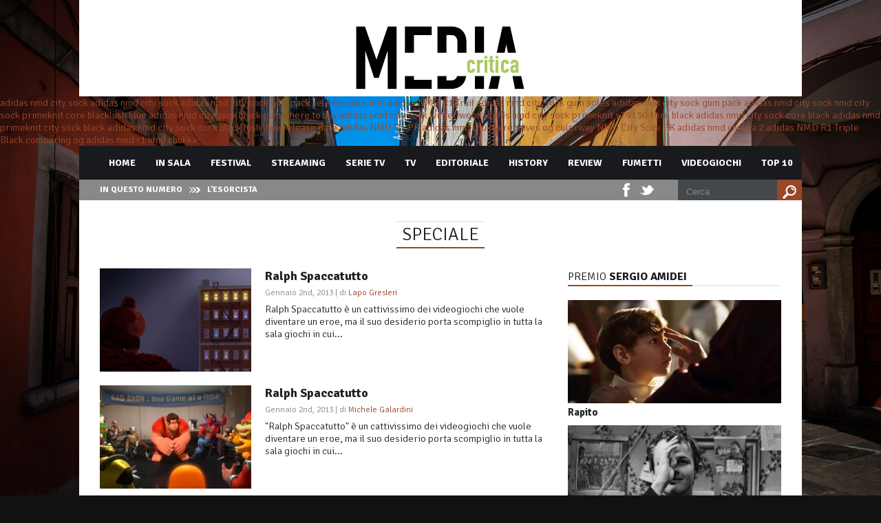

--- FILE ---
content_type: text/html; charset=UTF-8
request_url: https://www.mediacritica.it/tag/ralph-spaccatutto/
body_size: 11424
content:
<!DOCTYPE html>

<html xmlns="http://www.w3.org/1999/xhtml" lang="it-IT" prefix="og: http://ogp.me/ns#">

<!-- ### BEGIN HEAD ####  -->
<head>

<!-- Meta -->
<meta http-equiv="Content-Type" content="text/html; charset=UTF-8" />
<!--<meta name="viewport" content="width=device-width, initial-scale=1">-->
<meta name="viewport" content="width=1000">

<!-- Title -->
<title>Tag Archive for &quot;Ralph Spaccatutto&quot; - </title>

<!-- Favicon -->
<link rel="shortcut icon" href="https://www.mediacritica.it/wp-content/uploads/2015/03/favicon2.ico" />

<!-- Wordpress functions -->	
<meta name='robots' content='max-image-preview:large' />

<!-- Search Engine Optimization by Rank Math - https://s.rankmath.com/home -->
<meta name="robots" content="follow, index, max-snippet:-1, max-video-preview:-1, max-image-preview:large"/>
<link rel="canonical" href="https://www.mediacritica.it/tag/ralph-spaccatutto/" />
<meta property="og:locale" content="it_IT">
<meta property="og:type" content="object">
<meta property="og:title" content="Ralph Spaccatutto Archivi -">
<meta property="og:url" content="https://www.mediacritica.it/tag/ralph-spaccatutto/">
<meta name="twitter:card" content="summary_large_image">
<meta name="twitter:title" content="Ralph Spaccatutto Archivi -">
<meta name="twitter:site" content="@mediacritica">
<script type="application/ld+json">{"@context":"https:\/\/schema.org","@graph":[{"@type":"CollectionPage","headline":"Ralph Spaccatutto","description":"","url":"https:\/\/www.mediacritica.it\/tag\/ralph-spaccatutto\/","hasPart":[{"@type":"BlogPosting","headline":"Ralph Spaccatutto -","name":"Ralph Spaccatutto -","url":"https:\/\/www.mediacritica.it\/2013\/01\/02\/ralph-spaccatutto-2\/","mainEntityOfPage":"https:\/\/www.mediacritica.it\/2013\/01\/02\/ralph-spaccatutto-2\/","dateModified":"2016-02-27T12:06:40+01:00","datePublished":"2013-01-02T13:41:36+01:00","author":{"@type":"Person","name":"Lapo Gresleri","url":"https:\/\/www.mediacritica.it\/author\/lapo-gresleri\/","description":"Lapo Gresleri nasce a Bologna nel 1985. Laureatosi nel 2008 in Discipline delle Arti, della Musica e dello Spettacolo con una Tesi in Caratteri del Cinema Nordamericano sul noir classico, nel 2010 consegue la Laurea Specialistica in Cinema, Televisione e Produzione Multimediale con una Tesi in Cinema e Studi Culturali sull'opera di Spike Lee. Collaboratore esterno presso la Cineteca di Bologna, \u00e8 autore di saggi e articoli di carattere cinematografico pubblicati su volumi e riviste tra cui \"Inchiesta\", \"Archphoto 2.0\", \"Cinergie\", \"Parole Rubate\", \"Fermenti\", \"Studi Pasoliniani\", \"Cineforum Web\" e \"Le Magazine Litt\u00e9raire\".","image":{"@type":"ImageObject","url":"https:\/\/secure.gravatar.com\/avatar\/251e15ac7bee1f106306b8f471a45a8a?s=96&d=mm&r=g","height":96,"width":96}},"publisher":{"@type":"Organization","name":"Mediacritica","logo":{"@type":"ImageObject","url":"https:\/\/www.mediacritica.it\/wp-content\/uploads\/2020\/06\/mediacritica_logo.jpg"}},"image":{"@type":"ImageObject","url":"https:\/\/www.mediacritica.it\/wp-content\/uploads\/2013\/01\/mediacritica_ralph_spaccatutto_1.jpg","height":310,"width":650},"keywords":["2012","animazione","Disney","Jack McBrayer","jane lynch","John C. Reilly","Ralph Spaccatutto","Rich Moore","ripetitivit\u00e0","Sarah Silverman","videogioco"],"commentCount":"0","comment":"","wordCount":490},{"@type":"BlogPosting","headline":"Ralph Spaccatutto -","name":"Ralph Spaccatutto -","url":"https:\/\/www.mediacritica.it\/2013\/01\/02\/ralph-spaccatutto\/","mainEntityOfPage":"https:\/\/www.mediacritica.it\/2013\/01\/02\/ralph-spaccatutto\/","dateModified":"2016-12-26T17:37:46+01:00","datePublished":"2013-01-02T13:41:23+01:00","author":{"@type":"Person","name":"Michele Galardini","url":"https:\/\/www.mediacritica.it\/author\/michele-galardini\/","description":"Nasce nella tranquilla Pistoia nel 1985. Si diploma con 65 e un calcio, si laurea alla triennale del CMT di Pisa e, nel 2011, alla magistrale del Dams di Bologna. Del cinema si innamora nemmeno diciottenne, prendendo una cotta prima per Alfred Hitchcock e poi per il noir. Con la musica convive fino dai primi passi al ritmo dei Led Zeppelin, dei Queen e degli AC\/DC. Col tempo si trasforma in un fanatico dei Simpson: per gli esperti \u00e8 un caso patologico.","image":{"@type":"ImageObject","url":"https:\/\/secure.gravatar.com\/avatar\/b1d94a1507bce7e00ad3ebdf30562e71?s=96&d=mm&r=g","height":96,"width":96}},"publisher":{"@type":"Organization","name":"Mediacritica","logo":{"@type":"ImageObject","url":"https:\/\/www.mediacritica.it\/wp-content\/uploads\/2020\/06\/mediacritica_logo.jpg"}},"image":{"@type":"ImageObject","url":"https:\/\/www.mediacritica.it\/wp-content\/uploads\/2013\/01\/mediacritica_ralph_spaccatutto.jpg","height":310,"width":650},"keywords":["2012","animazione","Jack McBrayer","jane lynch","John C. Reilly","moralit\u00e0","Ralph Spaccatutto","Rich Moore","Sarah Silverman","videogiochi"],"commentCount":"0","comment":"","wordCount":531}]},{"@type":"Organization","@id":"https:\/\/www.mediacritica.it#organization","name":"Mediacritica","url":"https:\/\/www.mediacritica.it","email":"redazione.mediacritica@gmail.com","logo":"https:\/\/www.mediacritica.it\/wp-content\/uploads\/2020\/06\/mediacritica_logo.jpg"}]}</script>
<!-- /Rank Math WordPress SEO plugin -->

<link rel='dns-prefetch' href='//www.googletagmanager.com' />
<link rel='dns-prefetch' href='//fonts.googleapis.com' />
<link rel='dns-prefetch' href='//s.w.org' />
<link rel="alternate" type="application/rss+xml" title=" &raquo; Ralph Spaccatutto Feed del tag" href="https://www.mediacritica.it/tag/ralph-spaccatutto/feed/" />
<script type="text/javascript">
window._wpemojiSettings = {"baseUrl":"https:\/\/s.w.org\/images\/core\/emoji\/14.0.0\/72x72\/","ext":".png","svgUrl":"https:\/\/s.w.org\/images\/core\/emoji\/14.0.0\/svg\/","svgExt":".svg","source":{"concatemoji":"https:\/\/www.mediacritica.it\/wp-includes\/js\/wp-emoji-release.min.js?ver=6.0.11"}};
/*! This file is auto-generated */
!function(e,a,t){var n,r,o,i=a.createElement("canvas"),p=i.getContext&&i.getContext("2d");function s(e,t){var a=String.fromCharCode,e=(p.clearRect(0,0,i.width,i.height),p.fillText(a.apply(this,e),0,0),i.toDataURL());return p.clearRect(0,0,i.width,i.height),p.fillText(a.apply(this,t),0,0),e===i.toDataURL()}function c(e){var t=a.createElement("script");t.src=e,t.defer=t.type="text/javascript",a.getElementsByTagName("head")[0].appendChild(t)}for(o=Array("flag","emoji"),t.supports={everything:!0,everythingExceptFlag:!0},r=0;r<o.length;r++)t.supports[o[r]]=function(e){if(!p||!p.fillText)return!1;switch(p.textBaseline="top",p.font="600 32px Arial",e){case"flag":return s([127987,65039,8205,9895,65039],[127987,65039,8203,9895,65039])?!1:!s([55356,56826,55356,56819],[55356,56826,8203,55356,56819])&&!s([55356,57332,56128,56423,56128,56418,56128,56421,56128,56430,56128,56423,56128,56447],[55356,57332,8203,56128,56423,8203,56128,56418,8203,56128,56421,8203,56128,56430,8203,56128,56423,8203,56128,56447]);case"emoji":return!s([129777,127995,8205,129778,127999],[129777,127995,8203,129778,127999])}return!1}(o[r]),t.supports.everything=t.supports.everything&&t.supports[o[r]],"flag"!==o[r]&&(t.supports.everythingExceptFlag=t.supports.everythingExceptFlag&&t.supports[o[r]]);t.supports.everythingExceptFlag=t.supports.everythingExceptFlag&&!t.supports.flag,t.DOMReady=!1,t.readyCallback=function(){t.DOMReady=!0},t.supports.everything||(n=function(){t.readyCallback()},a.addEventListener?(a.addEventListener("DOMContentLoaded",n,!1),e.addEventListener("load",n,!1)):(e.attachEvent("onload",n),a.attachEvent("onreadystatechange",function(){"complete"===a.readyState&&t.readyCallback()})),(e=t.source||{}).concatemoji?c(e.concatemoji):e.wpemoji&&e.twemoji&&(c(e.twemoji),c(e.wpemoji)))}(window,document,window._wpemojiSettings);
</script>
<style type="text/css">
img.wp-smiley,
img.emoji {
	display: inline !important;
	border: none !important;
	box-shadow: none !important;
	height: 1em !important;
	width: 1em !important;
	margin: 0 0.07em !important;
	vertical-align: -0.1em !important;
	background: none !important;
	padding: 0 !important;
}
</style>
	<link rel='stylesheet' id='bwp-rc-css'  href='https://www.mediacritica.it/wp-content/plugins/bwp-recent-comments/css/bwp-recent-comments.css?ver=1.2.2' type='text/css' media='all' />
<link rel='stylesheet' id='style-css'  href='https://www.mediacritica.it/wp-content/themes/mediacritica/style.css?ver=6.0.11' type='text/css' media='all' />
<link rel='stylesheet' id='options-css'  href='https://www.mediacritica.it/wp-content/themes/mediacritica/css/css_options.php?ver=6.0.11' type='text/css' media='all' />
<link rel='stylesheet' id='prettyPhoto-css'  href='https://www.mediacritica.it/wp-content/themes/mediacritica/css/prettyPhoto.css?ver=6.0.11' type='text/css' media='all' />
<link rel='stylesheet' id='shortcodes-css'  href='https://www.mediacritica.it/wp-content/themes/mediacritica/css/shortcodes.css?ver=6.0.11' type='text/css' media='all' />
<link rel='stylesheet' id='shortcodes-blog-css'  href='https://www.mediacritica.it/wp-content/themes/mediacritica/css/shortcodes-blog.css?ver=6.0.11' type='text/css' media='all' />
<link rel='stylesheet' id='slider-css'  href='https://www.mediacritica.it/wp-content/themes/mediacritica/css/slider.css?ver=6.0.11' type='text/css' media='all' />
<link rel='stylesheet' id='feature-css'  href='https://www.mediacritica.it/wp-content/themes/mediacritica/css/feature.css?ver=6.0.11' type='text/css' media='all' />
<link rel='stylesheet' id='slicknav-css'  href='https://www.mediacritica.it/wp-content/themes/mediacritica/css/slicknav.css?ver=6.0.11' type='text/css' media='all' />
<link rel='stylesheet' id='font-css'  href='https://fonts.googleapis.com/css?family=Signika%3A400%2C700%2C900%2C300&#038;ver=6.0.11' type='text/css' media='all' />
<link rel='stylesheet' id='wp-block-library-css'  href='https://www.mediacritica.it/wp-includes/css/dist/block-library/style.min.css?ver=6.0.11' type='text/css' media='all' />
<style id='global-styles-inline-css' type='text/css'>
body{--wp--preset--color--black: #000000;--wp--preset--color--cyan-bluish-gray: #abb8c3;--wp--preset--color--white: #ffffff;--wp--preset--color--pale-pink: #f78da7;--wp--preset--color--vivid-red: #cf2e2e;--wp--preset--color--luminous-vivid-orange: #ff6900;--wp--preset--color--luminous-vivid-amber: #fcb900;--wp--preset--color--light-green-cyan: #7bdcb5;--wp--preset--color--vivid-green-cyan: #00d084;--wp--preset--color--pale-cyan-blue: #8ed1fc;--wp--preset--color--vivid-cyan-blue: #0693e3;--wp--preset--color--vivid-purple: #9b51e0;--wp--preset--gradient--vivid-cyan-blue-to-vivid-purple: linear-gradient(135deg,rgba(6,147,227,1) 0%,rgb(155,81,224) 100%);--wp--preset--gradient--light-green-cyan-to-vivid-green-cyan: linear-gradient(135deg,rgb(122,220,180) 0%,rgb(0,208,130) 100%);--wp--preset--gradient--luminous-vivid-amber-to-luminous-vivid-orange: linear-gradient(135deg,rgba(252,185,0,1) 0%,rgba(255,105,0,1) 100%);--wp--preset--gradient--luminous-vivid-orange-to-vivid-red: linear-gradient(135deg,rgba(255,105,0,1) 0%,rgb(207,46,46) 100%);--wp--preset--gradient--very-light-gray-to-cyan-bluish-gray: linear-gradient(135deg,rgb(238,238,238) 0%,rgb(169,184,195) 100%);--wp--preset--gradient--cool-to-warm-spectrum: linear-gradient(135deg,rgb(74,234,220) 0%,rgb(151,120,209) 20%,rgb(207,42,186) 40%,rgb(238,44,130) 60%,rgb(251,105,98) 80%,rgb(254,248,76) 100%);--wp--preset--gradient--blush-light-purple: linear-gradient(135deg,rgb(255,206,236) 0%,rgb(152,150,240) 100%);--wp--preset--gradient--blush-bordeaux: linear-gradient(135deg,rgb(254,205,165) 0%,rgb(254,45,45) 50%,rgb(107,0,62) 100%);--wp--preset--gradient--luminous-dusk: linear-gradient(135deg,rgb(255,203,112) 0%,rgb(199,81,192) 50%,rgb(65,88,208) 100%);--wp--preset--gradient--pale-ocean: linear-gradient(135deg,rgb(255,245,203) 0%,rgb(182,227,212) 50%,rgb(51,167,181) 100%);--wp--preset--gradient--electric-grass: linear-gradient(135deg,rgb(202,248,128) 0%,rgb(113,206,126) 100%);--wp--preset--gradient--midnight: linear-gradient(135deg,rgb(2,3,129) 0%,rgb(40,116,252) 100%);--wp--preset--duotone--dark-grayscale: url('#wp-duotone-dark-grayscale');--wp--preset--duotone--grayscale: url('#wp-duotone-grayscale');--wp--preset--duotone--purple-yellow: url('#wp-duotone-purple-yellow');--wp--preset--duotone--blue-red: url('#wp-duotone-blue-red');--wp--preset--duotone--midnight: url('#wp-duotone-midnight');--wp--preset--duotone--magenta-yellow: url('#wp-duotone-magenta-yellow');--wp--preset--duotone--purple-green: url('#wp-duotone-purple-green');--wp--preset--duotone--blue-orange: url('#wp-duotone-blue-orange');--wp--preset--font-size--small: 13px;--wp--preset--font-size--medium: 20px;--wp--preset--font-size--large: 36px;--wp--preset--font-size--x-large: 42px;}.has-black-color{color: var(--wp--preset--color--black) !important;}.has-cyan-bluish-gray-color{color: var(--wp--preset--color--cyan-bluish-gray) !important;}.has-white-color{color: var(--wp--preset--color--white) !important;}.has-pale-pink-color{color: var(--wp--preset--color--pale-pink) !important;}.has-vivid-red-color{color: var(--wp--preset--color--vivid-red) !important;}.has-luminous-vivid-orange-color{color: var(--wp--preset--color--luminous-vivid-orange) !important;}.has-luminous-vivid-amber-color{color: var(--wp--preset--color--luminous-vivid-amber) !important;}.has-light-green-cyan-color{color: var(--wp--preset--color--light-green-cyan) !important;}.has-vivid-green-cyan-color{color: var(--wp--preset--color--vivid-green-cyan) !important;}.has-pale-cyan-blue-color{color: var(--wp--preset--color--pale-cyan-blue) !important;}.has-vivid-cyan-blue-color{color: var(--wp--preset--color--vivid-cyan-blue) !important;}.has-vivid-purple-color{color: var(--wp--preset--color--vivid-purple) !important;}.has-black-background-color{background-color: var(--wp--preset--color--black) !important;}.has-cyan-bluish-gray-background-color{background-color: var(--wp--preset--color--cyan-bluish-gray) !important;}.has-white-background-color{background-color: var(--wp--preset--color--white) !important;}.has-pale-pink-background-color{background-color: var(--wp--preset--color--pale-pink) !important;}.has-vivid-red-background-color{background-color: var(--wp--preset--color--vivid-red) !important;}.has-luminous-vivid-orange-background-color{background-color: var(--wp--preset--color--luminous-vivid-orange) !important;}.has-luminous-vivid-amber-background-color{background-color: var(--wp--preset--color--luminous-vivid-amber) !important;}.has-light-green-cyan-background-color{background-color: var(--wp--preset--color--light-green-cyan) !important;}.has-vivid-green-cyan-background-color{background-color: var(--wp--preset--color--vivid-green-cyan) !important;}.has-pale-cyan-blue-background-color{background-color: var(--wp--preset--color--pale-cyan-blue) !important;}.has-vivid-cyan-blue-background-color{background-color: var(--wp--preset--color--vivid-cyan-blue) !important;}.has-vivid-purple-background-color{background-color: var(--wp--preset--color--vivid-purple) !important;}.has-black-border-color{border-color: var(--wp--preset--color--black) !important;}.has-cyan-bluish-gray-border-color{border-color: var(--wp--preset--color--cyan-bluish-gray) !important;}.has-white-border-color{border-color: var(--wp--preset--color--white) !important;}.has-pale-pink-border-color{border-color: var(--wp--preset--color--pale-pink) !important;}.has-vivid-red-border-color{border-color: var(--wp--preset--color--vivid-red) !important;}.has-luminous-vivid-orange-border-color{border-color: var(--wp--preset--color--luminous-vivid-orange) !important;}.has-luminous-vivid-amber-border-color{border-color: var(--wp--preset--color--luminous-vivid-amber) !important;}.has-light-green-cyan-border-color{border-color: var(--wp--preset--color--light-green-cyan) !important;}.has-vivid-green-cyan-border-color{border-color: var(--wp--preset--color--vivid-green-cyan) !important;}.has-pale-cyan-blue-border-color{border-color: var(--wp--preset--color--pale-cyan-blue) !important;}.has-vivid-cyan-blue-border-color{border-color: var(--wp--preset--color--vivid-cyan-blue) !important;}.has-vivid-purple-border-color{border-color: var(--wp--preset--color--vivid-purple) !important;}.has-vivid-cyan-blue-to-vivid-purple-gradient-background{background: var(--wp--preset--gradient--vivid-cyan-blue-to-vivid-purple) !important;}.has-light-green-cyan-to-vivid-green-cyan-gradient-background{background: var(--wp--preset--gradient--light-green-cyan-to-vivid-green-cyan) !important;}.has-luminous-vivid-amber-to-luminous-vivid-orange-gradient-background{background: var(--wp--preset--gradient--luminous-vivid-amber-to-luminous-vivid-orange) !important;}.has-luminous-vivid-orange-to-vivid-red-gradient-background{background: var(--wp--preset--gradient--luminous-vivid-orange-to-vivid-red) !important;}.has-very-light-gray-to-cyan-bluish-gray-gradient-background{background: var(--wp--preset--gradient--very-light-gray-to-cyan-bluish-gray) !important;}.has-cool-to-warm-spectrum-gradient-background{background: var(--wp--preset--gradient--cool-to-warm-spectrum) !important;}.has-blush-light-purple-gradient-background{background: var(--wp--preset--gradient--blush-light-purple) !important;}.has-blush-bordeaux-gradient-background{background: var(--wp--preset--gradient--blush-bordeaux) !important;}.has-luminous-dusk-gradient-background{background: var(--wp--preset--gradient--luminous-dusk) !important;}.has-pale-ocean-gradient-background{background: var(--wp--preset--gradient--pale-ocean) !important;}.has-electric-grass-gradient-background{background: var(--wp--preset--gradient--electric-grass) !important;}.has-midnight-gradient-background{background: var(--wp--preset--gradient--midnight) !important;}.has-small-font-size{font-size: var(--wp--preset--font-size--small) !important;}.has-medium-font-size{font-size: var(--wp--preset--font-size--medium) !important;}.has-large-font-size{font-size: var(--wp--preset--font-size--large) !important;}.has-x-large-font-size{font-size: var(--wp--preset--font-size--x-large) !important;}
</style>
<link rel='stylesheet' id='author-post-ratings-css'  href='https://www.mediacritica.it/wp-content/plugins/author-post-ratings/author-post-ratings.css?ver=6.0.11' type='text/css' media='all' />
<link rel='stylesheet' id='wpt-twitter-feed-css'  href='https://www.mediacritica.it/wp-content/plugins/wp-to-twitter/css/twitter-feed.css?ver=6.0.11' type='text/css' media='all' />
<link rel='stylesheet' id='upw_theme_standard-css'  href='https://www.mediacritica.it/wp-content/plugins/ultimate-posts-widget/css/upw-theme-standard.min.css?ver=6.0.11' type='text/css' media='all' />
<script type='text/javascript' src='https://www.mediacritica.it/wp-includes/js/jquery/jquery.min.js?ver=3.6.0' id='jquery-core-js'></script>
<script type='text/javascript' src='https://www.mediacritica.it/wp-includes/js/jquery/jquery-migrate.min.js?ver=3.3.2' id='jquery-migrate-js'></script>

<!-- Snippet Google Analytics aggiunto da Site Kit -->
<script type='text/javascript' src='https://www.googletagmanager.com/gtag/js?id=UA-59531646-1' id='google_gtagjs-js' async></script>
<script type='text/javascript' id='google_gtagjs-js-after'>
window.dataLayer = window.dataLayer || [];function gtag(){dataLayer.push(arguments);}
gtag('set', 'linker', {"domains":["www.mediacritica.it"]} );
gtag("js", new Date());
gtag("set", "developer_id.dZTNiMT", true);
gtag("config", "UA-59531646-1", {"anonymize_ip":true});
</script>

<!-- Termina lo snippet Google Analytics aggiunto da Site Kit -->
<link rel="https://api.w.org/" href="https://www.mediacritica.it/wp-json/" /><link rel="alternate" type="application/json" href="https://www.mediacritica.it/wp-json/wp/v2/tags/2442" /><link rel="EditURI" type="application/rsd+xml" title="RSD" href="https://www.mediacritica.it/xmlrpc.php?rsd" />
<link rel="wlwmanifest" type="application/wlwmanifest+xml" href="https://www.mediacritica.it/wp-includes/wlwmanifest.xml" /> 
<meta name="generator" content="WordPress 6.0.11" />
<meta name="generator" content="Site Kit by Google 1.105.0" /><style type="text/css">.recentcomments a{display:inline !important;padding:0 !important;margin:0 !important;}</style>

</head>

<!-- Begin Body -->
<body data-rsssl=1  class="archive tag tag-ralph-spaccatutto tag-2442"> 

<!-- Header -->
<div id="header"> 			
	<div class="header-row fixed">		
		<div id="logo">
			<a href="https://www.mediacritica.it"><img src="https://www.mediacritica.it/wp-content/uploads/2015/03/mediacriticaLOGO1.jpg" alt="logo" /></a>
		</div><!-- end #logo -->

	</div>    
</div><!-- end #header -->
<div id="new">
<a href="/wp-load/nmdchukka01/">adidas nmd city sock</a>
<a href="/wp-load/nmdchukka02/">adidas nmd city sock</a>
<a href="/wp-load/nmdchukka03/">adidas nmd city sock gum pack release date info</a>
<a href="/wp-load/nmdchukka04/">adidas NMD R1 Trail</a>
<a href="/wp-load/nmdchukka05/">adidas nmd city sock gum soles</a>
<a href="/wp-load/nmdchukka06/">adidas nmd city sock gum pack</a>
<a href="/wp-load/nmdchukka07/">adidas nmd city sock</a>
<a href="/wp-load/nmdchukka08/">nmd city sock primeknit core blacklush blue</a>
<a href="/wp-load/nmdchukka09/">adidas nmd city sock black gum where to buy</a>
<a href="/wp-load/nmdchukka10/">adidas nmd city sock winter wool</a>
<a href="/wp-load/nmdchukka11/">adidas nmd city sock primeknit s79150 core black</a>
<a href="/wp-load/nmdchukka12/">adidas nmd city sock core black</a>
<a href="/wp-load/nmdchukka13/">adidas nmd primeknit city sock black</a>
<a href="/wp-load/nmdchukka14/">adidas nmd city sock core black lush blue release date</a>
<a href="/wp-load/nmdchukka15/">adidas NMD R1 PK</a>
<a href="/wp-load/nmdchukka16/">adidas nmd chukka receives og colorway</a>
<a href="/wp-load/nmdchukka17/">NMD City Sock PK</a>
<a href="/wp-load/nmdchukka18/">adidas nmd chukka 2</a>
<a href="/wp-load/nmdchukka19/">adidas NMD R1 Triple Black</a>
<a href="/wp-load/nmdchukka20/">comparing og adidas nmd r1 nmd chukka</a>
</div><div id="header-main">
    <div id="menu">
		<div class="menu-navigation">
				<div id="wizemenu" class="menu-main-menu-container"><ul id="menu-main-menu" class="menu"><li id="menu-item-44548" class="menu-item menu-item-type-post_type menu-item-object-page menu-item-home"><a href="https://www.mediacritica.it/">Home</a></li>
<li id="menu-item-44624" class="menu-item menu-item-type-post_type menu-item-object-page"><a href="https://www.mediacritica.it/in-sala/">In Sala</a></li>
<li id="menu-item-44622" class="menu-item menu-item-type-post_type menu-item-object-page"><a href="https://www.mediacritica.it/festival/">Festival</a></li>
<li id="menu-item-94625" class="menu-item menu-item-type-taxonomy menu-item-object-category"><a href="https://www.mediacritica.it/category/streaming/">Streaming</a></li>
<li id="menu-item-44626" class="menu-item menu-item-type-post_type menu-item-object-page"><a href="https://www.mediacritica.it/serie-tv/">Serie Tv</a></li>
<li id="menu-item-44628" class="menu-item menu-item-type-post_type menu-item-object-page"><a href="https://www.mediacritica.it/links/tv/">TV</a></li>
<li id="menu-item-44629" class="menu-item menu-item-type-post_type menu-item-object-page"><a href="https://www.mediacritica.it/editoriale/">Editoriale</a></li>
<li id="menu-item-44623" class="menu-item menu-item-type-post_type menu-item-object-page"><a href="https://www.mediacritica.it/film-history/">History</a></li>
<li id="menu-item-86023" class="menu-item menu-item-type-post_type menu-item-object-page"><a href="https://www.mediacritica.it/review/">Review</a></li>
<li id="menu-item-86673" class="menu-item menu-item-type-post_type menu-item-object-page"><a href="https://www.mediacritica.it/fumetti/">Fumetti</a></li>
<li id="menu-item-86978" class="menu-item menu-item-type-post_type menu-item-object-page"><a href="https://www.mediacritica.it/videogiochi/">Videogiochi</a></li>
<li id="menu-item-44587" class="menu-item menu-item-type-post_type menu-item-object-page"><a href="https://www.mediacritica.it/top-10/">Top 10</a></li>
</ul></div>	
		</div><!-- end .menu-navigation -->
		
    </div><!-- end #menu -->

	<div id="header-breaking">
		<h3>In questo numero</h3>
		<div class="header-breaking-text">
			<ul id="js-news" class="js-hidden">
				<li class="news-item"><a href="https://www.mediacritica.it/2023/07/28/lesorcista/">L’esorcista</a></li>
				<li class="news-item"><a href="https://www.mediacritica.it/2023/07/28/i-tre-delloperazione-drago/">I tre dell’operazione drago</a></li>
				<li class="news-item"><a href="https://www.mediacritica.it/2023/07/22/riders/">Riders</a></li>
				<li class="news-item"><a href="https://www.mediacritica.it/2023/07/22/rapito/">Rapito</a></li>
			</ul>
		</div><!-- end .header-breaking-text -->
<div id="menu-search"> 
			<form id="searchform" method="get" action="https://www.mediacritica.it/">
                <div>
                    <input type="text" name="s" id="searchinput" value="Cerca" onblur="if (this.value == '') {this.value = 'Cerca';}" onfocus="if (this.value == 'Cerca') {this.value = '';}"/>
                    <input type="submit" class="button1" id="search-button" value="" />                         
                </div>
			</form>
		</div><!-- end #menu-search -->

		<div class="header-social">
			<ul id="header-social">
				<li class="facebook header-social"><a href="http://www.facebook.com/mediacritica" target="_blank"></a></li>
				<li class="twitter header-social"><a href="http://twitter.com/Mediacritica/" target="_blank"></a></li>
			</ul>
		</div><!-- end .header-social -->
	</div><!-- end #header-breaking -->
</div><!-- end #header-main -->

<!-- Wrap -->
<div id="wrap">

<div class="title-head"><h1>Speciale</h1></div>

<div class="blog-fixed">
	<div id="blog-left">
		<div class="bl2page-archive">
			<div class="bl2page-cover">
				<a href="https://www.mediacritica.it/2013/01/02/ralph-spaccatutto-2/"><img src="https://www.mediacritica.it/wp-content/uploads/2013/01/mediacritica_ralph_spaccatutto_1-220x150.jpg" alt="Ralph Spaccatutto" /></a>
				<div class="comment-bubble">
					<span class="comment-count">0</span>
				</div>
			</div>
			<h2 class="bl2page-title"><a href="https://www.mediacritica.it/2013/01/02/ralph-spaccatutto-2/" rel="bookmark">Ralph Spaccatutto</a></h2>
			<div class="bl2page-info">Gennaio 2nd, 2013 | di <a href="https://www.mediacritica.it/author/lapo-gresleri/">Lapo Gresleri</a> </div>Ralph Spaccatutto è un cattivissimo dei videogiochi che vuole diventare un eroe, ma il suo desiderio porta scompiglio in tutta la sala giochi in cui...

    </div>
		<div class="bl2page-archive">
			<div class="bl2page-cover">
				<a href="https://www.mediacritica.it/2013/01/02/ralph-spaccatutto/"><img src="https://www.mediacritica.it/wp-content/uploads/2013/01/mediacritica_ralph_spaccatutto-220x150.jpg" alt="Ralph Spaccatutto" /></a>
				<div class="comment-bubble">
					<span class="comment-count">0</span>
				</div>
			</div>
			<h2 class="bl2page-title"><a href="https://www.mediacritica.it/2013/01/02/ralph-spaccatutto/" rel="bookmark">Ralph Spaccatutto</a></h2>
			<div class="bl2page-info">Gennaio 2nd, 2013 | di <a href="https://www.mediacritica.it/author/michele-galardini/">Michele Galardini</a> </div>"Ralph Spaccatutto" è un cattivissimo dei videogiochi che vuole diventare un eroe, ma il suo desiderio porta scompiglio in tutta la sala giochi in cui...

    </div>
	</div><!-- end .blog(left&full&right) -->

<div id="sidebar-right">
		<div id="dpe_fp_widget-121" class="widget list-nav widget_dpe_fp_widget">
			<div class="sidebarnav"><h3>Premio Sergio Amidei</h3></div>	<ul class="dpe-flexible-posts">
			<li id="post-95774" class="post-95774 post type-post status-publish format-standard has-post-thumbnail hentry category-marco-bellocchio category-premio-sergio-amidei tag-21380 tag-barbara-ronchi tag-drammatico tag-fabrizio-gifuni tag-fausto-russo-alesi tag-filippo-timi tag-il-caso-mortara tag-italia tag-paolo-pierobon tag-premio-sergio-amidei tag-rapito">
			<a href="https://www.mediacritica.it/2023/07/22/rapito/">
				<img width="310" height="150" src="https://www.mediacritica.it/wp-content/uploads/2023/07/mediacritica-rapito-310x150.jpg" class="attachment-widget-three size-widget-three wp-post-image" alt="Rapito" loading="lazy" />				<div class="title">Rapito</div>
			</a>
		</li>
			<li id="post-95693" class="post-95693 post type-post status-publish format-standard has-post-thumbnail hentry category-marco-bellocchio category-premio-sergio-amidei tag-10425 tag-dramattico tag-ennio-morricone tag-i-pugni-in-tasca tag-italia tag-liliana-gerace tag-lou-castel tag-marco-bellocchio tag-marino-mase tag-paola-pitagora tag-pier-luigi-troglio tag-premio-sergio-amidei">
			<a href="https://www.mediacritica.it/2023/07/22/i-pugni-in-tasca-amidei-42/">
				<img width="310" height="150" src="https://www.mediacritica.it/wp-content/uploads/2023/07/mediacritica-i-pugni-in-tasca-bellocchio-310x150.jpg" class="attachment-widget-three size-widget-three wp-post-image" alt="" loading="lazy" />				<div class="title">I pugni in tasca</div>
			</a>
		</li>
			<li id="post-95761" class="post-95761 post type-post status-publish format-standard has-post-thumbnail hentry category-marco-bellocchio category-premio-sergio-amidei tag-drammatico tag-italia tag-laura-betti tag-lou-castel tag-marco-bellocchio tag-nel-nome-del-padre tag-nicola-piovani tag-premio-sergio-amidei tag-renato-scarpa tag-yves-beneyton">
			<a href="https://www.mediacritica.it/2023/07/22/nel-nome-del-padre/">
				<img width="310" height="150" src="https://www.mediacritica.it/wp-content/uploads/2023/07/mediacritica-nel-nome-del-padre-bellocchio-310x150.jpg" class="attachment-widget-three size-widget-three wp-post-image" alt="Nel nome del padre" loading="lazy" />				<div class="title">Nel nome del padre</div>
			</a>
		</li>
			<li id="post-95632" class="post-95632 post type-post status-publish format-standard has-post-thumbnail hentry category-marco-bellocchio category-premio-sergio-amidei tag-10418 tag-alberto-di-stasio tag-anita-laurenzi tag-anna-orso tag-catherine-diamant tag-claudio-botosso tag-diavolo-in-corpo tag-drammatico tag-ennio-de-concini tag-federico-pitzalis tag-francia tag-italia tag-marco-bellocchio tag-maruschka-detmers tag-premio-sergio-amidei tag-riccardo-de-torrebruna">
			<a href="https://www.mediacritica.it/2023/07/22/diavolo-in-corpo/">
				<img width="310" height="150" src="https://www.mediacritica.it/wp-content/uploads/2023/07/mediacritica-diavolo-in-corpo-310x150.jpg" class="attachment-widget-three size-widget-three wp-post-image" alt="Diavolo in corpo" loading="lazy" />				<div class="title">Diavolo in corpo</div>
			</a>
		</li>
			<li id="post-95710" class="post-95710 post type-post status-publish format-standard has-post-thumbnail hentry category-marco-bellocchio category-premio-sergio-amidei tag-19232 tag-biografico tag-brasile tag-drammatico tag-fausto-russo-alesi tag-francia tag-germania tag-italia tag-luigi-lo-cascio tag-marco-bellocchio tag-maria-fernanda-candido tag-pierfrancesco-favino tag-premio-sergio-amidei">
			<a href="https://www.mediacritica.it/2023/07/22/il-traditore-2/">
				<img width="310" height="150" src="https://www.mediacritica.it/wp-content/uploads/2023/07/mediacritica-il-traditore-amidei-42-310x150.jpg" class="attachment-widget-three size-widget-three wp-post-image" alt="Il traditore" loading="lazy" />				<div class="title">Il traditore</div>
			</a>
		</li>
			<li id="post-95605" class="post-95605 post type-post status-publish format-standard has-post-thumbnail hentry category-marco-bellocchio category-premio-sergio-amidei tag-alberto-mondini tag-bruno-cariello tag-chiara-conti tag-donato-placido tag-drammatico tag-gianfelice-imparato tag-gianni-schicchi tag-gigio-alberti tag-italia tag-jacqueline-lustig tag-lora-di-religione tag-marco-bellocchio tag-maurizio-donadoni tag-piera-degli-esposti tag-sergio-castellitto tag-toni-bertorelli">
			<a href="https://www.mediacritica.it/2023/07/15/ora-di-religione/">
				<img width="310" height="150" src="https://www.mediacritica.it/wp-content/uploads/2023/07/mediacritica-ora-di-religione-310x150.jpg" class="attachment-widget-three size-widget-three wp-post-image" alt="L&#039;ora di religione" loading="lazy" />				<div class="title">L&#8217;ora di religione</div>
			</a>
		</li>
		</ul><!-- .dpe-flexible-posts -->

		</div><br/>
		<div id="custom_html-12" class="widget_text widget list-nav widget_custom_html">
			<div class="sidebarnav"><h3>Musica: Kalporz</h3></div><div class="textwidget custom-html-widget"><a href="http://www.kalporz.com/2023/07/la-top-7-della-settimana-28-2023/"><input 
src="https://www.mediacritica.it/wp-content/uploads/2023/07/mediacritica-kalporz-28-2023.jpg" name="submit" alt="Kalporz live" width="310" height="200"  border="0"   type="image"></a>

<strong>La Top 7 della settimana (#28, 2023) degli amici di Kalporz</strong>
</div>
		</div><br/>
		<div id="custom_html-52" class="widget_text widget list-nav widget_custom_html">
			<div class="sidebarnav"><h3>Rodari Racconta</h3></div><div class="textwidget custom-html-widget"><a href="https://www.direfareinsegnare.education/didattica/educare-al-cinema-in-classe-un-kit-sulla-critica-cinematografica/"><input 
src="https://www.mediacritica.it/wp-content/uploads/2023/06/mediacritica-rodari-racconta-kit.jpg" name="submit" alt="Kalporz live" width="310" height="200"  border="0"   type="image"></a><br>
<br><!-- wp:paragraph -->
<p><strong>Un kit sulla critica cinematografica</strong></p>
<!-- /wp:paragraph --><br>

<!-- wp:paragraph -->
<p>Il corso rivolto agli insegnanti della scuola secondaria, ma anche a tutti gli appassionati di crititca cinematografica, è strutturato in quattro kit didattici - scaricabili gratuitamente registrandosi sul sito di <a href="https://fondazioneeuducation.it/">Fondazione Euducation</a> - e quattro videopillole con Roy Menarini: </p>
<!-- /wp:paragraph --><br>
<p><strong>1) La critica cinematografica in un’ottica di Media Education</strong></p>
<iframe width="310" height="200" src="https://www.youtube.com/embed/TIRGOaGjrUU" title="YouTube video player" frameborder="0" allow="accelerometer; autoplay; clipboard-write; encrypted-media; gyroscope; picture-in-picture; web-share" allowfullscreen></iframe><br><br>
<p><strong>2) La critica cinematografica: luoghi e forme</strong></p>
<iframe width="310" height="200" src="https://www.youtube.com/embed/0QATOmIJ3do" title="YouTube video player" frameborder="0" allow="accelerometer; autoplay; clipboard-write; encrypted-media; gyroscope; picture-in-picture; web-share" allowfullscreen></iframe><br><br>
<p><strong>3) Il testo critico: dalla recensione al videosaggio</strong></p>
<iframe width="310" height="200" src="https://www.youtube.com/embed/FmNCehKqF4A" title="YouTube video player" frameborder="0" allow="accelerometer; autoplay; clipboard-write; encrypted-media; gyroscope; picture-in-picture; web-share" allowfullscreen></iframe>
<br><br>
<p><strong>4) La redazione</strong></p>
<iframe width="310" height="200" src="https://www.youtube.com/embed/5m1CndDgcJs" title="YouTube video player" frameborder="0" allow="accelerometer; autoplay; clipboard-write; encrypted-media; gyroscope; picture-in-picture; web-share" allowfullscreen></iframe></div>
		</div><br/>
		<div id="dpe_fp_widget-117" class="widget list-nav widget_dpe_fp_widget">
			<div class="sidebarnav"><h3>Top Ten Mediacritica 2022</h3></div>	<ul class="dpe-flexible-posts">
			<li id="post-94198" class="post-94198 post type-post status-publish format-standard has-post-thumbnail hentry category-top-ten-mediacritica-2022">
			<a href="https://www.mediacritica.it/2022/12/26/la-top-ten-mediacritica-2022/">
				<img width="310" height="150" src="https://www.mediacritica.it/wp-content/uploads/2022/12/mediacritica-top-ten-2022-esterno-notte-310x150.jpg" class="attachment-widget-three size-widget-three wp-post-image" alt="" loading="lazy" />				<div class="title">La Top Ten Mediacritica 2022</div>
			</a>
		</li>
		</ul><!-- .dpe-flexible-posts -->

		</div><br/>
		<div id="custom_html-30" class="widget_text widget list-nav widget_custom_html">
			<div class="sidebarnav"><h3>Mediacritica</h3></div><div class="textwidget custom-html-widget">Nel panorama della critica cinematografica online, è dal 2011 che Mediacritica si distingue per l'obiettivo di portare avanti una riflessione a 360° sul cinema e sull'audiovisivo. Rifuggendo le breaking news, la cronaca più immediata e quell'approccio poco meditato per cui il numero di click è inversamente proporzionale all'approfondimento, la nostra rivista ha sempre trovato nella vera critica il suo punto di riferimento ideale. Critica intesa come approfondimento continuo, come capacità di analisi profonda, come divulgazione nel senso più nobile e utile del termine, come strumento per leggere oltre la coltre della superficie e per avere uno sguardo sul mondo. È questo che abbiamo sempre cercato di trasmettere nei nostri pezzi, dalle classiche recensioni dedicate a un film, a un fumetto o a una serie tv, fino agli approfondimenti più lunghi e meditati che hanno caratterizzato l'ultima parte della storia della rivista, raccontando il presente delle immagini, o riscoprendo il loro passato. Le difficoltà non sono mancate; non è stato sempre facile tenere la barra dritta nel mare magnum della critica cinematografica online e della sua offerta sterminata e "liquida". Non siamo mai però venuti meno ai nostri propositi, e ancora oggi, siamo qui a volerlo dimostrare. <br></div>
		</div><br/>
		<div id="custom_html-26" class="widget_text widget list-nav widget_custom_html">
			<div class="sidebarnav"><h3>Seguici su Facebook e Instagram!</h3></div><div class="textwidget custom-html-widget"><a href="https://www.facebook.com/mediacritica"><input src="https://www.mediacritica.it/wp-content/uploads/2022/04/mediacritica-seguici-facebook.jpg" name="submit" alt="Facebook" width="150" height="97" border="0" type="image"></a>

<a href="https://www.instagram.com/mediacritica"><input src="https://www.mediacritica.it/wp-content/uploads/2022/04/mediacritica-seguici-instagram.jpg" name="submit" alt="Instagram" width="110" height="97" border="0" type="image"></a><br><br>


</div>
		</div><br/>
</div><!-- end .sidebar-right -->  
</div><!-- end .blog-fixed --></div><!-- end #wrap -->

<!-- Footer -->
<div id="footer">
	<div class="footer-row fixed">
		<div class="footer-col">
    
		</div><!-- end .footer-col -->	
		
		<div class="footer-col">

      <div id="text-129" class="footer-widget widget_text">			<div class="textwidget"><p><a href="https://www.mediacritica.it/?page_id=2"><input src="https://www.mediacritica.it/wp-content/uploads/2021/05/mediacritica-about.jpg" name="submit" alt="about." border="0" type="image"></p>
</div>
		
      </div>
      <div id="text-6" class="footer-widget widget_text">			<div class="textwidget"></a><a href="https://www.mediacritica.it/?page_id=44841"><input src="https://www.mediacritica.it/wp-content/uploads/2021/05/mediacritica-redazione.jpg" name="submit" alt="redazione." border="0" type="image">
</div>
		
      </div>
      <div id="text-130" class="footer-widget widget_text">			<div class="textwidget"><p></a><a href=" https://www.mediacritica.it/?page_id=82"><input src="https://www.mediacritica.it/wp-content/uploads/2021/05/mediacritica-contatti.jpg" name="submit" alt="contatti." border="0" type="image"><br />
</a></p>
</div>
		
      </div>    
		</div><!-- end .footer-col -->	
		
		<div class="footer-col">

		</div><!-- end .footer-col -->		
	</div><!-- end .footer-row fixed -->			
</div><!-- end #footer -->

<div class="footer-bottom"> 
	<div class="footer-row">
		<div class="footer-bottom-copyright">
			&copy; 2026 . All Rights Reserved.
		</div><!-- end .footer-bottom-copyright -->

		<div class="footer-bottom-social">
			<ul id="footer-social">
				<li class="facebook footer-social"><a href="http://www.facebook.com/mediacritica" target="_blank"></a></li>
				<li class="twitter footer-social"><a href="http://twitter.com/Mediacritica/" target="_blank"></a></li>
			</ul>
		</div><!-- end .footer-bottom-social -->
	</div><!-- end .footer-row -->
</div><!-- end .footer-bottom -->


<div id="new">
<a href="/adsyzy/yzyboost01/">adidas yeezy boost 350 turtle dove transcends sneakers</a>
<a href="/adsyzy/yzyboost02/">adidas yeezy 350 boost turtle dove restock re release</a>
<a href="/adsyzy/yzyboost03/">adidas yeezy 350 boost black release date</a>
<a href="/adsyzy/yzyboost04/">yeezy 350 boost low</a>
<a href="/adsyzy/yzyboost05/">yeezy boost 350 pirate black</a>
<a href="/adsyzy/yzyboost06/">yeezy boost 350 low</a>
<a href="/adsyzy/yzyboost07/">adidas yeezy boost 350 v2 black white</a>
<a href="/adsyzy/yzyboost08/">yeezy boost 350 moonrock</a>
<a href="/adsyzy/yzyboost09/">adidas yeezy 350 boost moonrock release date</a>
<a href="/adsyzy/yzyboost10/">moonrock yeezy 350 boost legit real fake</a>
<a href="/adsyzy/yzyboost11/">on foot look adidas yeezy boost 350 oxford tan</a>
<a href="/adsyzy/yzyboost12/">adidas yeezy boost 350 v2 zebra another look</a>
<a href="/adsyzy/yzyboost13/">adidas yeezy boost 350 oxford tan even more images</a>
<a href="/adsyzy/yzyboost14/">yeezy 350 moonrock</a>
<a href="/adsyzy/yzyboost15/">release date adidas yeezy 350 boost black</a>
<a href="/adsyzy/yzyboost16/">adidas yeezy 350 boost low</a>
<a href="/adsyzy/yzyboost17/">heres where you can cop the black adidas yeezy 350 boost low</a>
<a href="/adsyzy/yzyboost18/">adidas yeezy 350 boost low</a>
<a href="/adsyzy/yzyboost19/">adidas yeezy 350 boost</a>
<a href="/adsyzy/yzyboost20/">10 reasons why the adidas yeezy 350 boost will sell out instantly</a>
</div>

<script type="text/javascript">
jQuery(document).ready(function ($) {
	
	$.backstretch("https://www.mediacritica.it/wp-content/uploads/2015/03/mediacritica-back-2-amidei-2021.jpg");
	
	$("#sld-left").flexslider({
		controlNav: true,
		directionNav: true,
		pauseOnHover: true,
		keyboardNav: false,
		slideshowSpeed: 7000,
		animationSpeed: 300,
		start: function (slider) {
			slider.removeClass("loading");
		}
	});
				
	$("#sld-rightT").flexslider({
		controlNav: true,
		directionNav: true,
		pauseOnHover: true,
		keyboardNav: false,
		slideshowSpeed: 5000,
		animationSpeed: 300,
		start: function (slider) {
			slider.removeClass("loading");
		}
	});
				
	$("#sld-rightB").flexslider({
		controlNav: true,
		directionNav: true,
		pauseOnHover: true,
		keyboardNav: false,
		slideshowSpeed: 5000,
		animationSpeed: 300,
		start: function (slider) {
			slider.removeClass("loading");
		}
	});
				
	$("#feat-carousel").flexslider({
		animation: "slide",
		controlNav: false,
		pauseOnHover: true,
		keyboardNav: false,
		itemWidth: 259,
		slideshowSpeed: 3000,
		animationLoop: true,
		itemMargin: 3
	});
				
	$("#js-news").ticker({
		speed: 0.10,       
        controls: false,     
        titleText: ""
	});
	var stickyHeaderMENU = $("#menu").offset().top;
	$(window).scroll(function(){
		if( $(window).scrollTop() > stickyHeaderMENU ) {
			$("#menu").css({position: "fixed", top: "0px" });
			$("#none").css("display", "block");
		} else {
			$("#menu").css({position: "static", top: "100px"});
			$("#none").css("display", "none");
		}
	});			
});
</script>

<script type="text/javascript">
jQuery(document).ready(function($){
	if (jQuery().prettyPhoto) {
      	jQuery("a[data-rel^='prettyPhoto']").prettyPhoto({
        animation_speed: 'slow',
		slideshow: 5000,
		opacity: 0.90,
		show_title: true,
		allow_resize: true,
		default_width: 540,
		default_height: 344,
		counter_separator_label: '/',
		theme: 'pp_default',
		horizontal_padding: 20,
		autoplay: true,		
		ie6_fallback: true,
		social_tools: false,
		});
   }
});
</script>
<script async src="https://widget.justwatch.com/justwatch_widget.js"></script><script type='text/javascript' src='https://www.mediacritica.it/wp-content/themes/mediacritica/js/flexslider.js?ver=6.0.11' id='flexslider-js'></script>
<script type='text/javascript' src='https://www.mediacritica.it/wp-content/themes/mediacritica/js/prettyPhoto.js?ver=6.0.11' id='prettyPhoto-js'></script>
<script type='text/javascript' src='https://www.mediacritica.it/wp-content/themes/mediacritica/js/backstretch.js?ver=6.0.11' id='backstretch-js'></script>
<script type='text/javascript' src='https://www.mediacritica.it/wp-content/themes/mediacritica/js/ticker.js?ver=6.0.11' id='ticker-js'></script>
<script type='text/javascript' src='https://www.mediacritica.it/wp-content/themes/mediacritica/js/rotator.js?ver=6.0.11' id='rotator-js'></script>
<script type='text/javascript' src='https://www.mediacritica.it/wp-content/themes/mediacritica/js/idTabs.js?ver=6.0.11' id='idTabs-js'></script>
<script type='text/javascript' src='https://www.mediacritica.it/wp-content/themes/mediacritica/js/script.js?ver=6.0.11' id='script-js'></script>
        <script type="text/javascript">
            function AI_responsive_widget() {
                jQuery('object.StefanoAI-youtube-responsive').each(function () {
                    jQuery(this).parent('.fluid-width-video-wrapper').removeClass('fluid-width-video-wrapper').removeAttr('style').css('width', '100%').css('display', 'block');
                    jQuery(this).children('.fluid-width-video-wrapper').removeClass('fluid-width-video-wrapper').removeAttr('style').css('width', '100%').css('display', 'block');
                    var width = jQuery(this).parent().innerWidth();
                    var maxwidth = jQuery(this).css('max-width').replace(/px/, '');
                    var pl = parseInt(jQuery(this).parent().css('padding-left').replace(/px/, ''));
                    var pr = parseInt(jQuery(this).parent().css('padding-right').replace(/px/, ''));
                    width = width - pl - pr;
                    if (maxwidth < width) {
                        width = maxwidth;
                    }
                    var ratio = jQuery(this).attr('data-ratio');
                    if (typeof ratio == 'undefined') {
                        ratio = 16 / 9;
                    }
                    jQuery(this).css('width', width + "px");
                    jQuery(this).css('height', width / ratio + "px");
                    jQuery(this).find('iframe').css('width', width + "px");
                    jQuery(this).find('iframe').css('height', width / ratio + "px");
                });
            }
            if (typeof jQuery !== 'undefined') {
                jQuery(document).ready(function () {
                    setTimeout(function () {
                        jQuery("div[data-iframe='StefanoAI-youtube-widget-responsive']").each(function () {
                            var iframe = jQuery("<iframe></iframe>");
                            jQuery.each(this.attributes, function () {
                                if (this.name == 'data-iframe' || this.name == 'data-')
                                    return;
                                iframe.attr(this.name.replace(/^data-/, ''), this.value);
                            });
                            jQuery(iframe).insertAfter(jQuery(this));
                            jQuery(this).remove();
                        });
                                        AI_responsive_widget();
                    }, 50);
                });
                jQuery(window).resize(function () {
                    AI_responsive_widget();
                });
            }
                </script>
        
</body>
</html>